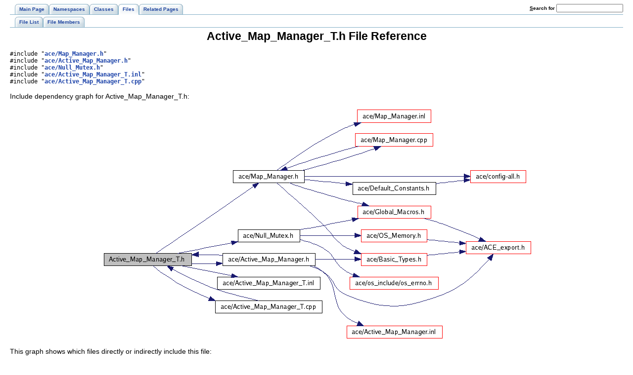

--- FILE ---
content_type: text/html
request_url: https://www.dre.vanderbilt.edu/Doxygen/5.5.2/html/ace/Active__Map__Manager__T_8h.html
body_size: 1661
content:
<!DOCTYPE HTML PUBLIC "-//W3C//DTD HTML 4.01 Transitional//EN">
<html><head><meta http-equiv="Content-Type" content="text/html;charset=iso-8859-1">
<title>ACE: Active_Map_Manager_T.h File Reference</title>
<link href="doxygen.css" rel="stylesheet" type="text/css">
<link href="tabs.css" rel="stylesheet" type="text/css">
</head><body>
<!-- Generated by Doxygen 1.4.7-1 -->
<div class="tabs">
  <ul>
    <li><a href="index.html"><span>Main&nbsp;Page</span></a></li>
    <li><a href="namespaces.html"><span>Namespaces</span></a></li>
    <li><a href="classes.html"><span>Classes</span></a></li>
    <li id="current"><a href="files.html"><span>Files</span></a></li>
    <li><a href="pages.html"><span>Related&nbsp;Pages</span></a></li>
    <li>
      <form action="search.php" method="get">
        <table cellspacing="0" cellpadding="0" border="0">
          <tr>
            <td><label>&nbsp;<u>S</u>earch&nbsp;for&nbsp;</label></td>
            <td><input type="text" name="query" value="" size="20" accesskey="s"/></td>
          </tr>
        </table>
      </form>
    </li>
  </ul></div>
<div class="tabs">
  <ul>
    <li><a href="files.html"><span>File&nbsp;List</span></a></li>
    <li><a href="globals.html"><span>File&nbsp;Members</span></a></li>
  </ul></div>
<h1>Active_Map_Manager_T.h File Reference</h1><code>#include &quot;<a class="el" href="Map__Manager_8h.html">ace/Map_Manager.h</a>&quot;</code><br>
<code>#include &quot;<a class="el" href="Active__Map__Manager_8h.html">ace/Active_Map_Manager.h</a>&quot;</code><br>
<code>#include &quot;<a class="el" href="Null__Mutex_8h.html">ace/Null_Mutex.h</a>&quot;</code><br>
<code>#include &quot;<a class="el" href="Active__Map__Manager__T_8inl.html">ace/Active_Map_Manager_T.inl</a>&quot;</code><br>
<code>#include &quot;<a class="el" href="Active__Map__Manager__T_8cpp.html">ace/Active_Map_Manager_T.cpp</a>&quot;</code><br>

<p>
Include dependency graph for Active_Map_Manager_T.h:<p><center><img src="Active__Map__Manager__T_8h__incl.png" border="0" usemap="#Active_Map_Manager_T.h_map" alt=""></center>
<map name="Active_Map_Manager_T.h_map">
<area href="Map__Manager_8h.html" shape="rect" coords="268,128,412,152" alt="">
<area href="Active__Map__Manager_8h.html" shape="rect" coords="247,296,434,320" alt="">
<area href="Null__Mutex_8h.html" shape="rect" coords="278,248,403,272" alt="">
<area href="Active__Map__Manager__T_8inl.html" shape="rect" coords="236,344,444,368" alt="">
<area href="Active__Map__Manager__T_8cpp.html" shape="rect" coords="232,392,448,416" alt="">
<area href="config-all_8h.html" shape="rect" coords="748,128,860,152" alt="">
<area href="Basic__Types_8h.html" shape="rect" coords="527,296,660,320" alt="">
<area href="Global__Macros_8h.html" shape="rect" coords="520,200,667,224" alt="">
<area href="Default__Constants_8h.html" shape="rect" coords="510,152,678,176" alt="">
<area href="Map__Manager_8inl.html" shape="rect" coords="519,5,668,29" alt="">
<area href="Map__Manager_8cpp.html" shape="rect" coords="515,53,672,77" alt="">
<area href="ACE__export_8h.html" shape="rect" coords="739,272,870,296" alt="">
<area href="Active__Map__Manager_8inl.html" shape="rect" coords="498,443,690,467" alt="">
<area href="os__errno_8h.html" shape="rect" coords="504,344,683,368" alt="">
<area href="OS__Memory_8h.html" shape="rect" coords="527,248,660,272" alt="">
</map>

<p>
This graph shows which files directly or indirectly include this file:<p><center><img src="Active__Map__Manager__T_8h__dep__incl.png" border="0" usemap="#Active_Map_Manager_T.hdep_map" alt=""></center>
<map name="Active_Map_Manager_T.hdep_map">
<area href="Active__Map__Manager_8h.html" shape="rect" coords="247,30,409,54" alt="">
<area href="Active__Map__Manager__T_8cpp.html" shape="rect" coords="232,78,424,102" alt="">
<area href="Active__Map__Manager_8cpp.html" shape="rect" coords="473,6,649,30" alt="">
<area href="Map__T_8h.html" shape="rect" coords="525,54,597,78" alt="">
<area href="Map_8h.html" shape="rect" coords="713,6,772,30" alt="">
<area href="Map__T_8cpp.html" shape="rect" coords="699,54,787,78" alt="">
</map>
<table border="0" cellpadding="0" cellspacing="0">
<tr><td></td></tr>
<tr><td colspan="2"><br><h2>Classes</h2></td></tr>
<tr><td class="memItemLeft" nowrap align="right" valign="top">class &nbsp;</td><td class="memItemRight" valign="bottom"><a class="el" href="classACE__Active__Map__Manager.html">ACE_Active_Map_Manager&lt; T &gt;</a></td></tr>

<tr><td class="mdescLeft">&nbsp;</td><td class="mdescRight">Define a map abstraction that associates system generated keys with user specified values.  <a href="classACE__Active__Map__Manager.html#_details">More...</a><br></td></tr>
</table>
<hr><a name="_details"></a><h2>Detailed Description</h2>
<dl compact><dt><b>Id</b></dt><dd><a class="el" href="Active__Map__Manager__T_8h.html">Active_Map_Manager_T.h</a>,v 4.14 2005/10/28 16:14:51 ossama Exp </dd></dl>
<p>
<dl compact><dt><b>Author:</b></dt><dd>Irfan Pyarali </dd></dl>
<hr size="1"><address style="align: right;"><small>Generated on Sun Jul 9 08:35:28 2006 for ACE by&nbsp;
<a href="http://www.doxygen.org/index.html">
<img src="doxygen.png" alt="doxygen" align="middle" border="0"></a> 1.4.7-1 </small></address>
</body>
</html>
